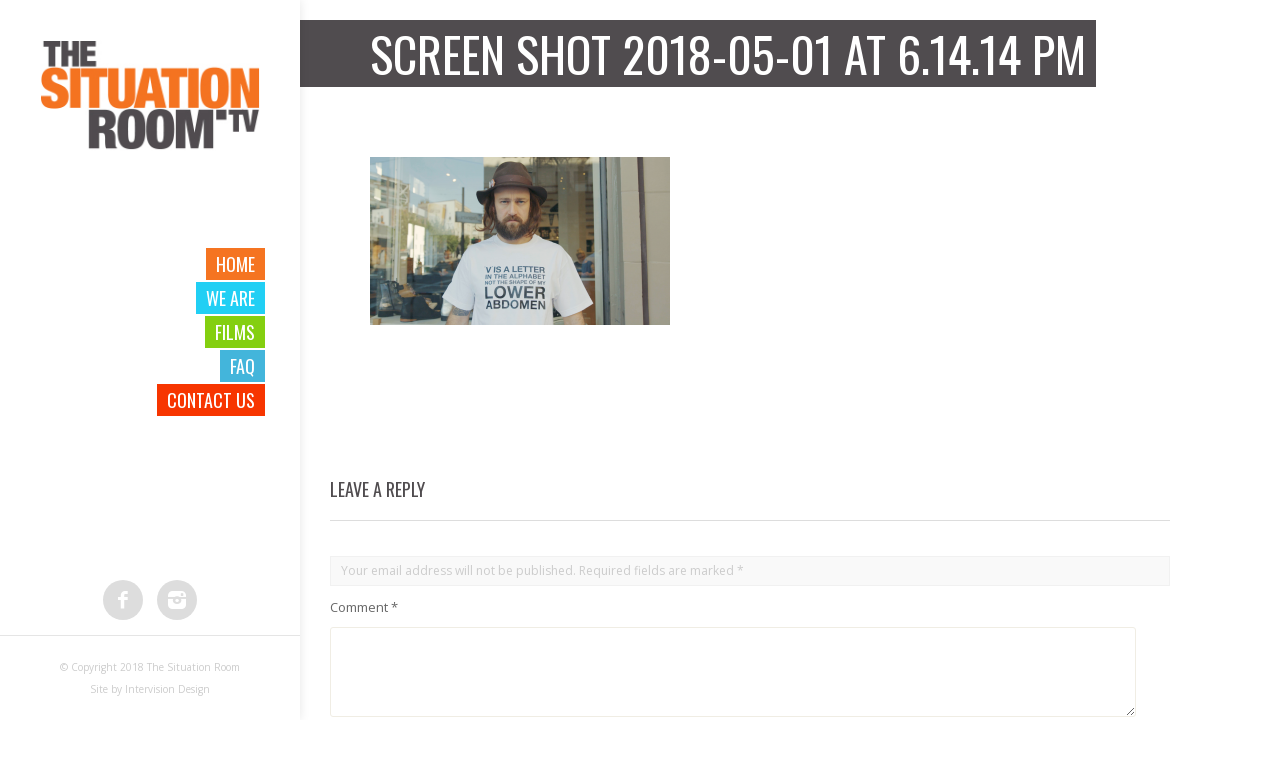

--- FILE ---
content_type: text/css
request_url: https://www.thesituationroom.tv/wp-content/themes/situationroom/_assets/css/core.css?ver=1.0
body_size: 21191
content:
/*
/*	Name: Core Theme Framework
/*	Author: Ehren Fergusson
/*	URL: http://www.fazedesigns.com
/*	Version: 1.0.0
*/

/************************************/
/* RESET
/************************************/

*,
*:before,
*:after { -webkit-box-sizing: border-box; -moz-box-sizing: border-box; box-sizing: border-box;}

html { height: 100%; position: relative; font-size: 100%; overflow-y: scroll; -webkit-text-size-adjust: 100%; -ms-text-size-adjust: 100%; -webkit-font-smoothing: antialiased;}
body { height: 100%; position: relative; line-height: 1.5em; margin: 0; padding: 0; border: 0; outline: 0; font-size: 100%; vertical-align: baseline;}

h1, h2, h3, h4, h5, h6, div, a, li, ul, fieldset, label, form, p, span { padding: 0; margin: 0; text-decoration: none; list-style: none; border: 0; outline: none;}
article, aside, details, figcaption, figure, footer, header, hgroup, menu, nav, section {display: block; margin: 0; padding: 0;}
img { border: 0; max-width: 100%; height: auto; vertical-align: middle;}

/* LINKS */
a { outline: none; text-decoration: none; cursor: pointer;}
a:hover, a:active {}

/* H1, H2, H3, H4, H5, H6 */
h1, h2, h3, h4, h5, h6 { clear: both; line-height: 1.2em; color: inherit;}
h1 { font-size: 48px;}
h2 { font-size: 30px;}
h3 { font-size: 22px;}
h4 { font-size: 20px;}
h5 { font-size: 18px;}
h6 { font-size: 16px;}

/* FORMS & BUTTONS */
input, button, select, textarea { font-family: inherit; font-size: inherit; line-height: inherit;}
button, input, select, textarea { font-size: 100%; margin: 0; max-width: 100%; vertical-align: baseline;}
button, input { line-height: normal;}
button, html input[type="button"], input[type="reset"], input[type="submit"] { -webkit-appearance: button; cursor: pointer;}
button[disabled], input[disabled] { cursor: default;}
input[type="checkbox"], input[type="radio"] { padding: 0;}
input[type="search"] { -webkit-appearance: textfield;}
input[type="search"]::-webkit-search-decoration { -webkit-appearance: none;}
button::-moz-focus-inner, input::-moz-focus-inner { border: 0; padding: 0;}
textarea { overflow: auto; vertical-align: top;}

/* FIXES EVERYTHING */
.clearfix { *zoom: 1;}
.clearfix:before, .clearfix:after { display: table; content: ""; line-height: 0;}
.clearfix:after { clear: both; }

/* SELECTING */
::selection, ::-moz-selection {background: #f1f1f1; color:#333;}

/* PLACE HOLDERS */
::-webkit-input-placeholder { color:#999999;}
	 :-ms-input-placeholder { color:#999999;}
	 	 ::-moz-placeholder { color:#999999;}
		  :-moz-placeholder { color:#999999;}

/************************************/
/* TEXT STYLING
/************************************/

.text a { font-weight:400;}
.text a:hover { text-decoration: underline;}
.text h1, .text h2, .text h3, .text h4, .text h5, .text h6 { padding-bottom: 15px; margin: 0;}
.text img, .text .wp-caption {max-width:100%; height:auto;}

.text table{border-bottom:1px solid #ddd;width:100%;margin:0 0 1.625em}
.text th{color:#666;font-size:10px;font-weight:500;letter-spacing:.1em;line-height:2.6em;text-transform:uppercase}
.text td{border-top:1px solid #ddd;padding:6px 10px 6px 0}

.text ul, .text ol { padding:0 0 7px 0;}
.text ul li { list-style:square; list-style-position:outside; margin:0 0 0 20px;}
.text ol li { list-style-type:decimal; list-style-position:outside; margin:0 0 0 20px;}
.text ol ol li { list-style:upper-alpha; list-style-position:outside; }
.text ol ol ol li { list-style:lower-roman; list-style-position:outside; }
.text ol ol ol ol li { list-style:lower-alpha; list-style-position:outside; }
.text ul ul, .text ol ol, .text ul ol, .text ol ul { margin-bottom:0;}

.text cite, .text em, .text i{ font-style:italic;}
.text blockquote { font-family:Georgia, "Bitstream Charter", serif; font-style:italic; font-weight:400; margin:0 3em;}
.text blockquote em, .text blockquote i, .text blockquote cite{ font-style:normal;}
.text blockquote cite{ color:#666; font:12px "Helvetica Neue", Helvetica, Arial, sans-serif; font-weight:300; letter-spacing:.05em; text-transform:uppercase;}
.text pre{ background:#f4f4f4; font:13px "Courier 10 Pitch", Courier, monospace; line-height:1.5; margin-bottom:1.625em; overflow:auto; padding:.75em 1.625em;}
.text code, .text kbd, .text samp, .text var{ font:13px Monaco, Consolas, "Andale Mono", "DejaVu Sans Mono", monospace;}
.text abbr,acronym, dfn { border-bottom:1px dotted #666; cursor:help;}
.text address {display:block; margin:0 0 1.625em;}
.text ins {background:#fff9c0; text-decoration:none;}
.text sup, .text sub{ font-size:10px; height:0; line-height:1; position:relative; vertical-align:baseline;}
.text sup { bottom:1ex}
.text sub { top:.5ex}
.text p, .text dd{ margin-bottom:1.625em}
.text dt, .text strong{ font-weight:700}

.gform_footer br { display: none;}

/************************************/
/* FORMS & FIELDS
/************************************/

form { margin: 0; padding: 0;}

textarea,
input[type="text"],
input[type="password"],
input[type="datetime"],
input[type="datetime-local"],
input[type="date"],
input[type="month"],
input[type="time"],
input[type="week"],
input[type="number"],
input[type="email"],
input[type="url"],
input[type="search"],
input[type="tel"],
input[type="color"] {
margin:5px 0; padding:10px; border:none; background:#fff; border: 1px solid #ddd; color:#333; width: 100%; font-size:14px; display: block;
 -webkit-border-radius:3px;
    -moz-border-radius:3px;
         border-radius:3px;
	     -o-transition:.5s;
	    -ms-transition:.5s;
	   -moz-transition:.5s;
	-webkit-transition:.5s;
		    transition:.5s;
}

textarea:focus,
input[type="text"]:focus,
input[type="password"]:focus,
input[type="datetime"]:focus,
input[type="datetime-local"]:focus,
input[type="date"]:focus,
input[type="month"]:focus,
input[type="time"]:focus,
input[type="week"]:focus,
input[type="number"]:focus,
input[type="email"]:focus,
input[type="url"]:focus,
input[type="search"]:focus,
input[type="tel"]:focus,
input[type="color"]:focus {
background:#f9f9f9;
}

textarea { height: auto; height: 120px;}
select { width: 100%; display: inline-block; vertical-align: middle;}

input[type="radio"],
input[type="checkbox"] {
margin: 0;
*margin-top: 0;
line-height: normal;
}

input[type="button"],input[type="submit"] { width:auto; border:1px solid #fff; background:#fff; color:#bababa; font-size:14px; cursor:pointer; text-transform: uppercase; margin: 10px 0; padding: 10px 30px; font-weight: 300;
 -webkit-border-radius:3px;
    -moz-border-radius:3px;
         border-radius:3px;
	     -o-transition:.5s;
	    -ms-transition:.5s;
	   -moz-transition:.5s;
	-webkit-transition:.5s;
		    transition:.5s;
}
input[type="button"]:hover, input[type="submit"]:hover {
color: #000;
}

/* CONTACT FORM 7 FIXES */
.wpcf7-form {}
.wpcf7-form br {display: none;}

/************************************/
/* COMMENTS
/************************************/

#respond { padding: 30px 0; position: relative;}
#respond h3 { font-size:18px; padding:0;}
#respond form { padding:15px 0px; margin: 0;}
#respond .comment-notes { padding: 3px 10px; background: #f9f9f9; border: 1px solid #f1f1f1; color: #ccc; font-size: 12px;}
#respond .form-allowed-tags { display: none;}
#respond label { display: block; padding: 10px 0 2px 0; font-size: 13px; color: #999;}
#respond input[type="text"] { width:96%; padding: 10px 2%;}
#respond textarea { height:90px; width:96%; padding: 10px 2%;}
#respond input[type="submit"] { float: right;}

#respond { *zoom: 1; }
#respond:before, #respond:after { display: table; content: ""; line-height: 0; }
#respond:after { clear: both; }

#comments { padding:30px 0;}
#comments h3 { font-size:18px; padding:0 0 20px 0; border-bottom:1px solid #ddd; margin-bottom: 20px;}
#comments ol.commentlist { margin-bottom: 30px; border:1px solid #f0f0f0;}
#comments ol { margin:0; padding:0;}
#comments ol li { padding:20px 20px 20px 0; display: block; background: #f9f9f9; position: relative; border-top: 1px solid #f0f0f0;}
#comments ol li.odd { background: #fff;}
#comments ol li .myquote { width: 15%; height: 40px; display: block; float: left; color: #ccc; font-size: 100px; line-height: 1em; font-family: Arial, serif;text-align: center;}
#comments ol li.bypostauthor .myquote { color: #333;}
#comments ol li .commentquote { width: 85%; float: right;}
#comments ol li cite { font-size:12px; padding:0; color:#ccc; width: 85%; float: right;}
#comments ol li cite a { color: #666;}
#comments ol li .commentmetadata {font-size: 12px; color: #ccc;}
#comments ol li .nocomment { padding: 0 0 0 20px; text-align: center;}
#comments ol li p { margin-bottom: 10px;}
#comments ol .children { margin-left: 15px; border-left: 1px solid #f0f0f0;}
#comments .reply { position: absolute; right: 0; bottom: 0; z-index: 9;}
#comments .reply a { display: block; padding: 1px 5px; text-align: center; background: #f1f1f1; color: #ccc; font-size: 10px; font-family: Arial, serif !important;}
#comments .reply a:hover { background: #ccc; color: #999;}
.comment-reply-title small { position: absolute; right: -2px; top: -25px;letter-spacing: normal; line-height: 1.5em; z-index: 99;}
.comment-reply-title small a { display: block; padding: 1px 5px; text-align: center; background: #e1eaed; color: #999; font-size: 10px; font-family: Arial, serif !important;}
.comment-reply-title small a:hover { background: #c7d4d9;}
#comments ol.commentlist #respond { background: #eef4f6; padding: 30px; border: 2px solid #e1eaed;}
#comments ol.commentlist #respond .comment-notes {background: #e1eaed; border: 1px solid #e1eaed; color: #999;}
#comments ol.commentlist #respond h3 { border-bottom:1px solid #e1eaed;}

/************************************/
/* MEDIA ALIGNMENTS
/************************************/

.aligncenter { display: block; margin-left: auto; margin-right: auto; padding:10px 0;}
.wp-caption { text-align: center;padding-top: 4px; margin-bottom: 10px;}
.wp-caption.alignleft { margin: 0px 10px 10px 0px; }
.wp-caption.alignright { margin: 0px 0px 10px 10px; }
.wp-caption p.wp-caption-text { font-size: 11px; line-height: 1.2em; padding: 10px; margin: 0; }
.alignright { float: right; margin:0 0 10px 10px;}
.alignleft { float: left; margin:0 10px 10px 0;}
img.alignleft { display:inline; float:left; margin:2px 10px 0 0 !important;}
img.alignright { display:inline; float:right; margin:2px 0 0 10px !important;}

/************************************/
/* PAGE NAVIGATION
/************************************/

.page_navigation { padding: 20px 20px 20px 0; margin: 20px 0 0 10px; text-align: right; border-top:1px solid #ddd;}
.page_navigation ul { float: right;}
.page_navigation ul li { float: left; margin: 0 0 0 5px;}
.page_navigation ul li a { display: block; padding: 5px 12px; border:1px solid #ddd; background: #f9f9f9; color: #666; -webkit-border-radius:2px; -moz-border-radius:2px; border-radius:2px;}
.page_navigation ul li a:hover { background: #f1f1f1; -o-transition:.5s; -ms-transition:.5s; -moz-transition:.5s; -webkit-transition:.5s; transition:.5s;}
.page_navigation ul li a.current { color: #fff; background: #ff8a55; border: 1px solid #e46d37;}

/************************************/
/* WIDGETS
/************************************/

.widget_calendar table, .widget_calendar td { border: 0; border-collapse: separate; border-spacing: 1px; }
.widget_calendar caption { font-size: 14px; margin: 0; }
.widget_calendar th, .widget_calendar td { padding: 0; text-align: center; }
.widget_calendar a { display: block; }
.widget_calendar a:hover { background-color: rgba(0, 0, 0, 0.15); }
.widget_calendar tbody td { background-color: rgba(255, 255, 255, 0.5); }
.site-footer .widget_calendar tbody td { background-color: rgba(255, 255, 255, 0.05); }
.widget_calendar tbody .pad, .site-footer .widget_calendar tbody .pad { background-color: transparent; }

/************************************/
/* ISOTOPE
/************************************/

.isotope-item {
  z-index: 2;
}

.isotope-hidden.isotope-item {
  pointer-events: none;
  z-index: 1;
}

/**** Isotope CSS3 transitions ****/

.isotope,
.isotope .isotope-item {
  -webkit-transition-duration: 0.8s;
     -moz-transition-duration: 0.8s;
          transition-duration: 0.8s;
}

.isotope {
  -webkit-transition-property: height;
     -moz-transition-property: height;
          transition-property: height;
}

.isotope .isotope-item {
  -webkit-transition-property: -webkit-transform, opacity;
     -moz-transition-property:    -moz-transform, opacity;
          transition-property:         transform, opacity;
}

/**** disabling Isotope CSS3 transitions ****/

.isotope.no-transition,
.isotope.no-transition .isotope-item,
.isotope .isotope-item.no-transition {
  -webkit-transition-duration: 0s;
     -moz-transition-duration: 0s;
          transition-duration: 0s;
}

/************************************/
/* FANCYBOX
/************************************/

.fancybox-wrap,
.fancybox-skin,
.fancybox-outer,
.fancybox-inner,
.fancybox-image,
.fancybox-wrap iframe,
.fancybox-wrap object,
.fancybox-nav,
.fancybox-nav span,
.fancybox-tmp { padding: 0; margin: 0; border: 0; outline: none; vertical-align: top;}
.fancybox-wrap { position: absolute; top: 0; left: 0; z-index: 8020;}
.fancybox-skin { position: relative; background: #FFFFFF; color: #323A45; text-shadow: none;
	-webkit-border-radius: 0;
	   -moz-border-radius: 0;
	        border-radius: 0;
}
.fancybox-opened { z-index: 8030;}
.fancybox-opened .fancybox-skin {
	-webkit-box-shadow: none;
	   -moz-box-shadow: none;
	        box-shadow: none;
}
.fancybox-outer, .fancybox-inner { position: relative;}
.fancybox-inner { overflow: hidden;}
.fancybox-type-iframe .fancybox-inner { -webkit-overflow-scrolling: touch;}
.fancybox-error { color: #323A45; font-size: 14px; line-height: 20px; margin: 0; padding: 15px; white-space: nowrap;}
.fancybox-image, .fancybox-iframe { display: block; width: 100%; height: 100%;}
.fancybox-image { max-width: 100%; max-height: 100%;}
#fancybox-loading, .fancybox-close, .fancybox-prev span, .fancybox-next span { background-image: url(../img/fancybox_sprite.png);}
#fancybox-loading { position: fixed; top: 50%; left: 50%; margin-top: -22px; margin-left: -22px; background-position: 0 -108px; opacity: 0.8; cursor: pointer; z-index: 8060;}
#fancybox-loading div { width: 44px; height: 44px; background: url(../img/fancybox_loading.gif) center center no-repeat;}
.fancybox-close { position: absolute; top: -50px !important; right: 0 !important; width: 50px; height: 50px; cursor: pointer; z-index: 9000; background-image: none; background-color: #000; opacity:0.9;
-webkit-transition: background .1s linear 0 opacity .1s linear 0;
   -moz-transition: background .1s linear 0 opacity .1s linear 0;
     -o-transition: background .1s linear 0 opacity .1s linear 0;
        transition: background .1s linear 0 opacity .1s linear 0;}
.fancybox-close i { left: 50%; top: 50%; font-size: 30px !important; line-height: 1em; position: absolute; color: #fff; margin:-15px 0 0 -8px !important;
-webkit-transform: rotate(45deg);
   -moz-transform: rotate(45deg);
     -o-transform: rotate(45deg);
    -ms-transform: rotate(45deg);
        transform: rotate(45deg);}
.fancybox-nav { position: absolute; top: 0; width: 40%; height: 80%; margin-top: 8%; cursor: pointer; text-decoration: none; background: transparent url(../img/blank.gif); -webkit-tap-highlight-color: rgba(0,0,0,0); z-index: 8040;}
.fancybox-prev, .fancybox-prev span { left: 0;}
.fancybox-next, .fancybox-next span { right: 0;}
.fancybox-nav span { position: absolute; top: 50%; width: 50px; height: 50px; margin-top: -25px; cursor: pointer; z-index: 8040; background-image: none; background-color: #fff; opacity:0.5;
-webkit-transition: background .1s linear 0 opacity .1s linear 0;
   -moz-transition: background .1s linear 0 opacity .1s linear 0;
     -o-transition: background .1s linear 0 opacity .1s linear 0;
        transition: background .1s linear 0 opacity .1s linear 0;}
.fancybox-prev span i { left: 50%; top: 50%; font-size: 25px !important; line-height: 1em; position: absolute; color: #000; margin: -14px 0 0 -8px !important;}
.fancybox-next span i { left: 50%; top: 50%; font-size: 25px !important; line-height: 1em; position: absolute; color: #000; margin: -14px 0 0 -5px !important;}
.fancybox-nav:hover span {opacity: 1; background-color:#fff;}
.fancybox-tmp { position: absolute; top: -99999px; left: -99999px; visibility: hidden; max-width: 99999px; max-height: 99999px; overflow: visible !important;}

/* Overlay helper */

.fancybox-lock { margin-left: 0 !important; margin-right: 0 !important; margin-bottom: 0 !important;}
.fancybox-overlay { position: absolute; top: 0; left: 0; overflow: hidden !important; display: none; z-index: 8010; background: url(../img/fancybox_overlay.png) repeat;}
.fancybox-overlay-fixed { position: fixed; bottom: 0; right: 0;}
.fancybox-lock .fancybox-overlay { overflow: auto; overflow-y: scroll;}

/* Title helper */

.fancybox-title { visibility: hidden; position: relative; text-shadow: none; z-index: 8050;}
.fancybox-opened .fancybox-title { visibility: visible;}
.fancybox-title-float-wrap { position: absolute; bottom: 0; right: 50%; margin-bottom: -35px; z-index: 8050; text-align: center;}
.fancybox-title-float-wrap .child { display: inline-block; margin-right: -100%; padding: 2px 20px; background: transparent; background: rgba(0, 0, 0, 0.8); text-shadow: 0 1px 2px #222; color: #FFF; font-weight: bold; line-height: 24px; white-space: nowrap;
	-webkit-border-radius: 15px;
	   -moz-border-radius: 15px;
	        border-radius: 15px;
}
.fancybox-title-outside-wrap { position: relative; margin-top: 10px; color: #fff;}
.fancybox-title-inside-wrap { font-weight: 400; font-size: 18px; letter-spacing: -1px; text-transform: uppercase; line-height: 1.5; padding: 14px 20px;}
.fancybox-title-over-wrap { position: absolute; bottom: 0; left: 0; color: #fff; padding: 10px; background: #000; background: rgba(0, 0, 0, .8);}

@media (max-width: 767px) {	
	.fancybox-title { display: none;}
	.fancybox-nav span { width: 40px; height: 40px; margin-top: -20px;}
	.fancybox-prev span i,
	.fancybox-next span i { font-size: 16px; margin: -8px 0 0 -8px;	}
	.fancybox-close { width: 40px; height: 40px; top: -36px; right: -16px;}
	.fancybox-close i { font-size: 16px; margin: -8px 0 0 -8px;	}	
}

/************************************/
/* RESPONSIVE GRID
/************************************/

.row 						{width: 100%; *zoom: 1; height: 100%; position: relative;}
.row:before,
.row:after 					{display:table; content:""; line-height:0;}
.row:after 					{clear:both;}
.container 					{margin:0 auto; width:1020px; display:block;}
.row [class*="span"] 		{display:block; width:100%; min-height:1px; -webkit-box-sizing:border-box; -moz-box-sizing:border-box; box-sizing:border-box; float:left; height: 100%;}
.row .span100 				{width:100%;}
.row .span90 				{width:90%;}
.row .span80 				{width:80%;}
.row .span75 				{width:75%;}
.row .span70 				{width:70%;}
.row .span66 				{width:66.666%;}
.row .span60 				{width:60%;}
.row .span50 				{width:50%;}
.row .span40 				{width:40%;}
.row .span33 				{width:33.333%;}
.row .span30 				{width:30%;}
.row .span25 				{width:25%;}
.row .span20 				{width:20%;}
.row .span10 				{width:10%;}
.not-desktop 				{display:none !important;}
.tablet 					{display:none !important;}
.phone 						{display:none !important;}

/************************************/
/* RESPONSIVE TABLET
/************************************/

@media (min-width: 768px) and (max-width: 1200px) {
	.container 				{margin:0 !important; width:100% !important; padding:0 !important;}
	.tablet 				{display:block !important;}
	.not-desktop 			{display:none !important;}
	.not-tablet 			{display:none !important;}
	.row .tablet-span100 	{width:100%;}
	.row .tablet-span90 	{width:90%;}
	.row .tablet-span80 	{width:80%;}
	.row .tablet-span75 	{width:75%;}
	.row .tablet-span70 	{width:70%;}
	.row .tablet-span66 	{width:66.666%;}
	.row .tablet-span60 	{width:60%;}
	.row .tablet-span50 	{width:50%;}
	.row .tablet-span40 	{width:40%;}
	.row .tablet-span33 	{width:33.333%;}
	.row .tablet-span30 	{width:30%;}
	.row .tablet-span25 	{width:25%;}
	.row .tablet-span20 	{width:20%;}
	.row .tablet-span10 	{width:10%;}
}

/************************************/
/* RESPONSIVE MOBILE
/************************************/

@media (max-width: 767px) {
	.container 				{margin:0 !important; width:100% !important; padding:0 !important;}
	.desktop 				{display:none !important;}
	.not-desktop 			{display:block !important;}
	.tablet 				{display:block !important;}
	.not-tablet 			{display:none !important;}
	.phone 					{display:block !important;}
	.not-phone 				{display:none !important;}
	.row .phone-span100 	{width:100%;}
	.row .phone-span90 		{width:90%;}
	.row .phone-span80 		{width:80%;}
	.row .phone-span75 		{width:75%;}
	.row .phone-span70 		{width:70%;}
	.row .phone-span66 		{width:66.666%;}
	.row .phone-span60 		{width:60%;}
	.row .phone-span50 		{width:50%;}
	.row .phone-span40 		{width:40%;}
	.row .phone-span33 		{width:33.333%;}
	.row .phone-span30 		{width:30%;}
	.row .phone-span25 		{width:25%;}
	.row .phone-span20 		{width:20%;}
	.row .phone-span10 		{width:10%;}
}

--- FILE ---
content_type: text/css
request_url: https://www.thesituationroom.tv/wp-content/themes/situationroom/style.css?ver=201406
body_size: 20639
content:
/*
Theme Name: The Situation Room
Version: 1.0
Description: Custom website for The Situation Room
Author: Intervision Design (Ehren Fergusson)
Author URI: http://www.intervision.com
*/





/************************************/
/*** CSS CODED BY EHREN FERGUSSON ***/
/************************************/






/************************************/
/************ START CSS *************/
@font-face {
  font-family: 'fontello';
  src: url('_assets/fonts/fontello.eot');
  src: url('_assets/fonts/fontello.eot?#iefix') format('embedded-opentype'),
       url('_assets/fonts/fontello.woff') format('woff'),
       url('_assets/fonts/fontello.ttf') format('truetype'),
       url('_assets/fonts/fontello.svg#fontello') format('svg');
  font-weight: normal;
  font-style: normal;
}

/************************************/
/*********** CUSTOM CSS *************/

body {
	background: #fff;
	color:#504c4f;
	font-family: 'Open Sans', sans-serif;
	font-size: 15px;
	font-weight: 400;
}
a {
	color:#f47321;
}
a:hover,
a:active {
	color:#f60;
}
h1,
h2,
h3,
h4,
h5,
h6 {
	font-family: 'Oswald', sans-serif;
	line-height: 1.2em;
	font-weight: 400;
	text-transform: uppercase;
}

/*a {-o-transition:.5s; -ms-transition:.5s; -moz-transition:.5s; -webkit-transition:.5s; transition:.5s;}*/

/************************************/
/*************** MAIN ***************/

#left_frame {
	box-sizing: border-box;
	-moz-box-sizing: border-box;
	-webkit-box-sizing: border-box;
	height: 100%;
	left: 0;
	top: 0;
	position: fixed;
	width: 300px;
	z-index: 10;
	background-color: #fff;
	-webkit-box-shadow: 0 0 10px rgba(0,0,0,0.1);
	-moz-box-shadow: 0 0 10px rgba(0,0,0,0.1);
	-ms-box-shadow: 0 0 10px rgba(0,0,0,0.1);
	box-shadow: 0 0 10px rgba(0,0,0,0.1);
}
#right_frame {
	margin-left: 300px;
	position: relative;
	height: 100%;
}

#logo { padding: 40px;}

#home_block { max-width: 1400px; padding: 3px 0;}
#film_block { max-width: 1400px;}

.masonry {
	width: 100%;
	box-sizing: border-box;
	-moz-box-sizing: border-box;
	-webkit-box-sizing: border-box;
	display: block;
	position: relative;
}

.masonry .grid-sizer { width: 466px;}
.masonry .item { width: 466px; height: 262px; position: relative; background: no-repeat center center;
	-webkit-background-size: cover !important;
	-moz-background-size: cover !important;
	-o-background-size: cover !important;
	background-size: cover !important;
}
.masonry .item66 { width: 932px; height: 524px;}
.masonry .item33.tall { height: 524px;}
.masonry .inner { border: 5px solid #fff; height: 100%; position: relative;}
.masonry .item a { display: block; height: 100%;}
.masonry .item img { width: 100%; height: auto; margin: 0 !important;}
.masonry .item a .desc { background: rgba(0,0,0,0.5); position: absolute; top: 0; left: 0; z-index: 9; color: #fff; text-align: left; padding: 30px; width: 100%; height: 100%; opacity: 0; -o-transition:.5s; -ms-transition:.5s; -moz-transition:.5s; -webkit-transition:.5s; transition:.5s;}
.masonry .item a:hover .desc { opacity: 1;}

#stamp { position: absolute; top: 0; left: 932px;}
.testimonial .inner { overflow: hidden;}
.testimonial .text { padding: 30px; text-align: left; position: absolute; top: 0; left: 0; z-index: 9;}
.testimonial .description { padding: 30px; text-align: left; position: absolute; top: 0; left: 0; z-index: 9; font-size: 18px; font-style: italic; color: #fff; font-family:Georgia, Serif;}
.testimonial .description em { font-style: normal; display: block; font-size: 15px; font-family: 'Open Sans', sans-serif; text-align: right;}
.testimonial img { opacity: 0;}

.video-wrapper { width: 900px !important; height: 400px !important;}

#page-nav {display: none;}
#infscr-loading { position: fixed; bottom: 10px; right: 10px; width: 50px; height: 50px; z-index: 999; background: #fff url(_assets/img/ajax-loader.gif) center center no-repeat; -webkit-border-radius: 25px; -moz-border-radius: 25px; border-radius: 25px;
	-webkit-box-shadow: 0 0 5px rgba(0,0,0,0.3);
	-moz-box-shadow: 0 0 5px rgba(0,0,0,0.3);
	-ms-box-shadow: 0 0 5px rgba(0,0,0,0.3);
	box-shadow: 0 0 5px rgba(0,0,0,0.1);
}
#infscr-loading img { display: none;}
.infscr-finish { position: fixed; bottom: 15px; right: 15px; width: auto; padding: 10px 20px; background: rgba(0,0,0,0.7); z-index: 999; color: #fff;}

/* General */

#content { padding: 20px 40px 40px 40px;}
h1.pagetitle { margin: 20px 0; padding: 5px 10px 5px 70px; color: #fff; background-color: #504c4f; display: inline-block;}
h1.quotetitle { margin: 20px 0; padding: 5px 10px 5px 70px; color: #fff; background-color: #504c4f; display: inline-block; font-size: 30px;}

/* Footer */

.framebottom { position: absolute; bottom: 0; width: 100%;}
.socialmedialinks { text-align: center; padding: 20px 20px 10px 20px;}
	.socialmedialinks li { display: inline-table; position: relative;}
	.socialmedialinks li a {}
	.socialmedialinks li a i { display: block; width: 40px; height: 40px; padding-top: 8px; margin: 5px; color: #fff; background: #ddd; font-size: 18px; -webkit-border-radius: 20px; -moz-border-radius: 20px; border-radius: 20px; -o-transition:.5s; -ms-transition:.5s; -moz-transition:.5s; -webkit-transition:.5s; transition:.5s;}
	.socialmedialinks li a:hover i { background: #000;}


.copyright { font-size: 10px; color: #ccc; padding: 20px; border-top: 1px solid rgba(0,0,0,0.1); text-align: center;}
.copyright a { color: #ccc;}

/************************************/
/************** MENUS ***************/

#menu { padding: 35px;}
#menu ul { padding: 20px 0;}
#menu ul li { position: relative; display: block; text-align: right;}
#menu ul li a { display: inline-block; font-size: 18px; line-height: 1em; color: #fff; background: #ccc; padding: 7px 10px; margin: 2px 0 0 0; font-weight: 400; text-transform: uppercase; font-family: 'Oswald', sans-serif;}
#menu ul li a:hover {}
/*#menu ul li.current-menu-item a, #menu ul li.current-menu-parent a { background: #ccc;}*/

#menu ul ul { padding: 10px 10px 0 0; margin: 0 0 10px 0; border-right: 3px solid #ccc; position: relative; display: none; /*height: auto !important;*/ /*display: none;*/ /*-o-transition:.5s; -ms-transition:.5s; -moz-transition:.5s; -webkit-transition:.5s; transition:.5s;*/}
#menu ul ul li { position: relative; display: block; text-align: right;}
#menu ul ul li a { display: inline-block; font-size: 18px; line-height: 1em; color: #333; background: #fff !important; padding: 7px 10px; margin: 1px 0; font-weight: 400; text-transform: uppercase; font-family: 'Oswald', sans-serif;}
#menu ul ul li a:hover {}
#menu ul ul li.current-menu-item a, #menu ul ul li.current-menu-parent a { background: none;}

/************************************/
/************** GRIDS ***************/

.container {
	margin:0;
	width:900px;
	padding:0 30px;
	display:block;
}
.inner { height: auto;}

@media (min-width: 1501px) and (max-width: 1700px) {
	#stamp h1 { font-size: 25px;}
	#home_block, #film_block { width: 1200px !important;}
	
	.masonry .grid-sizer, .masonry .item { width: 400px; height: 225px;}
	.masonry .item66 { width:800px; height: 450px;}
	.masonry .item33.tall, #stamp { height: 450px;}
	#stamp { left: 800px;}
}

@media (min-width: 1401px) and (max-width: 1500px) {
	#stamp h1 { font-size: 18px;}
	#stamp .text { font-size: 12px;}
	#home_block, #film_block { width: 1100px !important;}
	
	.masonry .grid-sizer, .masonry .item { width: 365px; height: 205px;}
	.masonry .item66 { width: 730px; height: 410px;}
	.masonry .item33.tall, #stamp { height: 410px;}
	#stamp { left: 730px;}
}

@media (min-width: 1301px) and (max-width: 1400px) {
	#home_block, #film_block { width: 1000px !important;}
	.masonry .grid-sizer, .masonry .item { width: 333px; height: 187px;}
	.masonry .item66 { width: 666px; height: 374px;}
	.masonry .item33.tall, #stamp { height: 374px;}
	#stamp { left: 666px;}
}

@media (min-width: 1201px) and (max-width: 1300px) {
	#home_block, #film_block { width: 900px !important;}
	.masonry .grid-sizer, .masonry .item { width: 300px; height: 169px;}
	.masonry .item66 { width: 600px; height: 338px;}
	.masonry .item33.tall, #stamp { height: 338px;}
	#stamp { left: 600px;}
}



@media (min-width: 1301px) and (max-width: 1400px) {
	#stamp h1 { font-size: 25px;}
}

@media (min-width: 1201px) and (max-width: 1300px) {
	#stamp h1 { font-size: 18px;}
	#stamp .text { font-size: 12px;}
}

/* GRIDS TABLET */
@media (min-width: 768px) and (max-width: 1200px) {
	
	.container {
		margin:0;
		width:100%;
		padding: 0 30px !important;
	}
	#left_frame {
		 width: 250px;
	}
	#right_frame {
		height: auto;
		margin-left: 250px;
	}
	.masonry .grid-sizer { width: 50%;}
	.masonry .item {width: 50%;}
	.masonry .item66 {width: 50%; height: 262px;}
	#stamp { left: 50%;}
	#stamp h1 { font-size: 25px;}
	#stamp .text { font-size: 14px;}
}

@media (max-width: 880px) {
	#stamp h1 { font-size: 18px;}
	#stamp .text { font-size: 13px; line-height: 1.3em;}
}

/* GRIDS MOBILE */
@media (max-width: 767px) {
	
	.container {
		padding: 0 30px !important;
	}
	#left_frame {
		position: relative !important;
		display: block;
		height: auto;
		width: 100%;
	}
	#logo {
		text-align: center;
	}
	#right_frame {
		margin-left: 0;
		display: block;
		height: auto;
	}
	.page #right_frame {border-left: 3px solid #ccc;}
	.home.page #right_frame {border-left: none;}
	#content { padding: 0 0;}
	h1.pagetitle { margin: 0; padding: 5px 30px; font-size: 30px;}
	.framebottom { position: relative;}
	.copyright { display: none;}
	
	#menu { padding: 0 35px;}
	#menu ul { padding: 0;}
	#menu ul li {text-align: left;}
	#menu ul ul {border-left:3px solid #ccc; border-right: none;}
	#menu ul ul li { text-align: left;}
	
	.masonry .grid-sizer { width: 100%;}
	.masonry .item {width: 100%;}
	.masonry .item66, .masonry .item33.tall {width: 100%; min-height: 262px;}
	#stamp { left: 0;}
	#stamp h1 { font-size: 30px;}
	#stamp .text { font-size: 15px;}
	
}

/* MAX HEIGHT */
@media (max-height: 700px) {

	#left_frame {
		height: auto;
		position: absolute;}
	.framebottom {
		position: relative; bottom: 0;
	}
	
}

/************************************/
/*********** ICON STYLING ***********/

[class^="icon-"]:before, [class*=" icon-"]:before {
	font-family: "fontello";
  	speak: none;
	font-style: normal;
	font-weight: normal;
	font-variant: normal;
	text-transform: none;
	line-height: 1;
	-webkit-font-smoothing: antialiased;
	text-align: center;
}
.icon-quote:before { content: '\e800'; } /* '' */
.icon-mail:before { content: '\e810'; } /* '' */
.icon-heart:before { content: '\e802'; } /* '' */
.icon-heart-empty:before { content: '\e804'; } /* '' */
.icon-star:before { content: '\e806'; } /* '' */
.icon-star-empty:before { content: '\e807'; } /* '' */
.icon-user:before { content: '\e80f'; } /* '' */
.icon-camera:before { content: '\e814'; } /* '' */
.icon-layout:before { content: '\e813'; } /* '' */
.icon-menu:before { content: '\e80d'; } /* '' */
.icon-plus:before { content: '\e85d'; } /* '' */
.icon-minus:before { content: '\e85f'; } /* '' */
.icon-info-circled:before { content: '\e816'; } /* '' */
.icon-home:before { content: '\e818'; } /* '' */
.icon-link:before { content: '\e83e'; } /* '' */
.icon-attach:before { content: '\e842'; } /* '' */
.icon-eye:before { content: '\e817'; } /* '' */
.icon-tag:before { content: '\e819'; } /* '' */
.icon-bookmarks:before { content: '\e81a'; } /* '' */
.icon-thumbs-up:before { content: '\e81b'; } /* '' */
.icon-download:before { content: '\e81c'; } /* '' */
.icon-comment:before { content: '\e81d'; } /* '' */
.icon-chat:before { content: '\e820'; } /* '' */
.icon-map:before { content: '\e81f'; } /* '' */
.icon-docs:before { content: '\e83d'; } /* '' */
.icon-book:before { content: '\e81e'; } /* '' */
.icon-rss:before { content: '\e821'; } /* '' */
.icon-basket:before { content: '\e803'; } /* '' */
.icon-calendar:before { content: '\e841'; } /* '' */
.icon-clock:before { content: '\e843'; } /* '' */
.icon-down-arrow:before { content: '\e840'; } /* '' */
.icon-left-arrow:before { content: '\e811'; } /* '' */
.icon-right-arrow:before { content: '\e812'; } /* '' */
.icon-up-arrow:before { content: '\e82e'; } /* '' */
.icon-search:before { content: '\e838'; } /* '' */
.icon-play:before { content: '\e822'; } /* '' */
.icon-stop:before { content: '\e823'; } /* '' */
.icon-pause:before { content: '\e824'; } /* '' */
.icon-target:before { content: '\e826'; } /* '' */
.icon-list:before { content: '\e827'; } /* '' */
.icon-trophy:before { content: '\e828'; } /* '' */
.icon-network:before { content: '\e82a'; } /* '' */
.icon-cd:before { content: '\e829'; } /* '' */
.icon-flash:before { content: '\e82b'; } /* '' */
.icon-paper-plane:before { content: '\e82d'; } /* '' */
.icon-leaf:before { content: '\e82c'; } /* '' */
.icon-suitcase:before { content: '\e83f'; } /* '' */
.icon-chart-area:before { content: '\e82f'; } /* '' */
.icon-ticket:before { content: '\e831'; } /* '' */
.icon-megaphone:before { content: '\e830'; } /* '' */
.icon-rocket:before { content: '\e832'; } /* '' */
.icon-gauge:before { content: '\e833'; } /* '' */
.icon-cw:before { content: '\e825'; } /* '' */

.icon-paypal:before { content: '\e801'; } /* '' */
.icon-android:before { content: '\e836'; } /* '' */
.icon-google-plus:before { content: '\e834'; } /* '' */
.icon-fivehundredpx:before { content: '\e83a'; } /* '' */
.icon-pinterest:before { content: '\e83b'; } /* '' */
.icon-appstore:before { content: '\e815'; } /* '' */
.icon-flickr:before { content: '\e83c'; } /* '' */
.icon-linkedin:before { content: '\e808'; } /* '' */
.icon-rss:before { content: '\e809'; } /* '' */
.icon-twitter:before { content: '\e80a'; } /* '' */
.icon-youtube:before { content: '\e80b'; } /* '' */
.icon-vimeo:before { content: '\e80c'; } /* '' */
.icon-facebook:before { content: '\e80e'; } /* '' */
.icon-tumblr:before { content: '\e839'; } /* '' */
.icon-deviantart:before { content: '\e805'; } /* '' */
.icon-picasa:before { content: '\e835'; } /* '' */
.icon-instagram:before { content: '\e837'; } /* '' */

/************************************/
/************** OTHER ***************/

/* SELECT & PLACEHOLDER */
::selection,
::-moz-selection { background: #f1f1f1; color:#333;}

::-webkit-input-placeholder { color:#999999;}
	 :-ms-input-placeholder { color:#999999;}
	 	 ::-moz-placeholder { color:#999999;}
		  :-moz-placeholder { color:#999999;}

/* FORMS */
textarea,
input[type="text"],
input[type="password"],
input[type="datetime"],
input[type="datetime-local"],
input[type="date"],
input[type="month"],
input[type="time"],
input[type="week"],
input[type="number"],
input[type="email"],
input[type="url"],
input[type="search"],
input[type="tel"],
input[type="color"] {
	background:#fff;
	border: 1px solid #f0ede4;
	color:#666;
	font-size:14px !important;
	padding: 10px !important;
	margin: 7px 0;
}

textarea:focus,
input[type="text"]:focus,
input[type="password"]:focus,
input[type="datetime"]:focus,
input[type="datetime-local"]:focus,
input[type="date"]:focus,
input[type="month"]:focus,
input[type="time"]:focus,
input[type="week"]:focus,
input[type="number"]:focus,
input[type="email"]:focus,
input[type="url"]:focus,
input[type="search"]:focus,
input[type="tel"]:focus,
input[type="color"]:focus {
	background:#fff;
}

input[type="button"],
input[type="submit"] {
	border:1px solid #6c7784;
	background:#949da7;
	color:#fff;
	font-size:14px; 
	text-transform: uppercase;
	font-weight: bold;
	padding: 10px 15px;
	margin: 7px 0;
}
input[type="button"]:hover,
input[type="submit"]:hover {
	background:#6c7784;
	color: #fff;
}

input[type="radio"],
input[type="checkbox"] {
margin: 0 !important;
*margin-top: 0 !important;
line-height: normal;
}

.gform_wrapper { margin: 0 !important;}
.gform_wrapper br { display: none !important;}
.gfield_label { font-size: 13px !important; padding: 0;}
.gfield_checkbox li { margin: 0 !important; font-size: 12px !important;}
.gfield_html ol { font-size: 12px !important;}
.gfield_html ol li { margin: 0 !important;}

/* TEXT STYLING */

.text 	 { padding: 30px 0;}
.text h6 { font-size:16px;}
.text h5 { font-size:18px;}
.text h4 { font-size:24px;}
.text h3 { font-size:30px;}
.text h2 { font-size:33px;}
.text h1 { font-size:40px;}
.text h1,
.text h2,
.text h3,
.text h4,
.text h5,
.text h6 {
	padding-bottom: 15px;
	font-weight: 400;
	text-transform: uppercase;
}


/* RESPONSIVE VIDEOS */

.videowrapper {
	position: relative;
	padding-bottom: 56.25%; /* 16:9 */
	/*padding-top: 25px;*/
	height: 0;
}
.videowrapper iframe {
	position: absolute;
	top: 0;
	left: 0;
	width: 100%;
	height: 100%;
}


/* PAGE NAVIGATION */
.page_navigation { border: none; padding: 0;}
.page_navigation ul li a { border-color: #ddd;}
.page_navigation ul li a {background: #f9f9f9; color: #4b4b50;}
.page_navigation ul li a:hover { background: #f1f1f1;}
.page_navigation ul li a.current { color: #4b4b50; background: #ffdd00; border: 1px solid #ffd200;}

/* FANCYBOX */
.fancybox-skin{ background: #fff; color: #323a45;}
.fancybox-next span { background-image: url(../img/fancybox_sprite.png);}
.fancybox-close{ background-color: #000;}
.fancybox-close i { color: #fff;}
.fancybox-prev span i { color: #000;}
.fancybox-next span i { color: #000;}

/* COMMENTS */
#respond .comment-notes, #comments ol li .myquote, #comments ol li cite, #comments ol li .commentmetadata, #comments .reply a { color: #ccc;}
#respond label, #comments .reply a:hover, #comments ol li cite a, .comment-reply-title small a, #comments ol.commentlist #respond .comment-notes, #comments ol li.bypostauthor .myquote { color: #666;}
#respond .comment-notes { border-color: #f1f1f1;}
#comments ol.commentlist, #comments ol li, #comments ol .children { border-color: #f0f0f0;}
#respond .comment-notes, #comments ol li { background: #f9f9f9;}
#comments ol.commentlist #respond, #comments ol.commentlist #respond .comment-notes, #comments ol.commentlist #respond h3 { border-color: #e1eaed;}
.comment-reply-title small a, #comments ol.commentlist #respond .comment-notes { background: #e1eaed;}
#comments h3 { border-bottom:1px solid #ddd;}
#comments ol li.odd { background: #fff;}
#comments .reply a:hover { background: #ccc;}
.comment-reply-title small a:hover { background: #c7d4d9;}
#comments ol.commentlist #respond { background: #eef4f6;}

/* ALIGNMENTS */
.wp-caption {
	border: 1px solid #ddd;
	background-color:#fff;
	color:#999;
	-webkit-box-shadow: 0 1px 3px rgba(0,0,0,0.1);
	   -moz-box-shadow: 0 1px 3px rgba(0,0,0,0.1);
	        box-shadow: 0 1px 3px rgba(0,0,0,0.1);
}

/* SHORTCODES */

.tc-media { max-width: 100%;}
.tc-media iframe { max-width: 100%;}

/************************************/
/* ANIMATING
/************************************/

.animated {
	-webkit-animation-duration: 1s;
	   -moz-animation-duration: 1s;
	     -o-animation-duration: 1s;
	        animation-duration: 1s;
	-webkit-animation-fill-mode: both;
	   -moz-animation-fill-mode: both;
	     -o-animation-fill-mode: both;
	        animation-fill-mode: both;
}

@-webkit-keyframes fadeIn {
	0% {opacity: 0;}
	100% {opacity: 1;}
}
@-moz-keyframes fadeIn {
	0% {opacity: 0;}
	100% {opacity: 1;}
}
@-o-keyframes fadeIn {
	0% {opacity: 0;}
	100% {opacity: 1;}
}
@keyframes fadeIn {
	0% {opacity: 0;}
	100% {opacity: 1;}
}
.fadeIn {
-webkit-animation-name: fadeIn;
   -moz-animation-name: fadeIn;
     -o-animation-name: fadeIn;
        animation-name: fadeIn;
}

/* QUOTES */

.printme { display: inline-block; background: #f47321; color: #fff; padding: 5px 10px;}
.printme i { float: left; font-size: 20px; margin-right: 10px;}
.printme h3 { display: inline-block;}
.printme:hover { color: #fff;}
.quotebox { padding: 30px 0;}
.quote_head { padding-bottom: 30px;}
.spacer { display: block; border-bottom: 3px solid #504c4f;}
#tasks {}
#tasks thead { background: #f1f1f1;}
#tasks td { border-bottom: 1px solid #eee;}
#totals { margin: 20px 0;}
#totals strong span {}

#added_pdf { padding: 20px 0;}
#added_pdf .item { margin: 10px; display: block; padding: 10px; border: 1px solid #ccc; color: #333;}
#added_pdf a { display: block;}

#added_image { padding: 20px 0;}
#added_image .item { padding: 10px;}

#added_video { padding: 20px 0;}
#added_video .item { padding: 10px;}

#added_pdf h5,
#added_image h5,
#added_video h5 { padding: 0 10px; font-size: 15px; color: #999;}

@media print {
	#left_frame, .printme { display: none;}
	#right_frame { margin: 0;}
	#content { padding: 0;}
	#added_video { display: none;}
}

/************************************/
/************* END CSS! *************/

--- FILE ---
content_type: text/javascript
request_url: https://www.thesituationroom.tv/wp-content/themes/situationroom/_assets/js/jquery.main.js?ver=6.9
body_size: 4004
content:
jQuery(function($){'use strict'; 

	var INTERVISION = window.INTERVISION || {};
	
	//////////////////////////////////////
	// DROPDOWN MENU
	//////////////////////////////////////
	
	INTERVISION.superfish = function(){
	
		/*$('ul.superfish').superfish({
			delay:       500,
			hoverClass:  'hover',
			animation:   {opacity:'show',height:'show'},
			autoArrows:  false,
			dropShadows: false,
			disableHI: true
		});*/
		
		
		// Toggle
		$('li.menu-item-has-children').click(function() {
			$(this).find('ul.sub-menu').slideToggle("slow");
			//$(this).toggleClass('showing');
		});
		
		$('.current-menu-parent ul.sub-menu').css({'display': 'block', 'visibility': 'visible'}).parents().find('ul').removeClass('superfish sf-js-enabled');
		$('.menu-item-36.current-menu-item ul.sub-menu').css({'display': 'block', 'visibility': 'visible'}).parents().find('ul').removeClass('superfish sf-js-enabled');
		
	};
	
	//////////////////////////////////////
	// MASONRY
	//////////////////////////////////////
	
	INTERVISION.masonry = function(){
		
		// Masonry
		var $container = $('.masonry');
		$container.imagesLoaded(function(){
			$container.masonry({
				itemSelector: '.item',
				//isRTL: true,
				columnWidth: '.grid-sizer',
				stamp: '#stamp',
				isAnimated: true,
				resizeable: true,
				gutterWidth:0
			});
		});
		
		// Infinite Scroll
		$container.infinitescroll({
			navSelector  : '#page-nav',
			nextSelector : '#page-nav a',
			itemSelector : '.item',
			loading: {
			  finishedMsg: '<div class="infscr-finish">No more items to load.</div>',
			  img: ' ',
			  msgText: ' '
			}
		},
		
			// trigger Masonry as a callback
			function( newElements ) {
				var $newElems = $( newElements ).css({ opacity: 0 });
				$newElems.imagesLoaded(function(){
				  $newElems.animate({ opacity: 1 });
				  $container.masonry( 'appended', $newElems, true ); 
				});
			}
		
		);
				
	};
	
	//////////////////////////////////////
	// MOBILE MENU
	//////////////////////////////////////
	
	INTERVISION.mobilemenu = function(){
	
		$('#menumobile').prepend('<div id="menu-icon"></div>');
		$("#menu-icon").on("click", function(){
			$("#menumobile ul").slideToggle();
			$(this).toggleClass("active");
		});
		
	};
	
	//////////////////////////////////////
	// SCROLL TO
	//////////////////////////////////////
	
	INTERVISION.scrolltop = function(){
	
		$('#scrollto').click(function(){
			$("html, body").animate({ scrollTop: 0 }, 600);
		});
		
	};
	
	//////////////////////////////////////
	// FANCY BOX
	//////////////////////////////////////
	
	INTERVISION.fancybox = function(){
	
		if($('.fancybox').length > 0){
			
			$(".fancybox").fancybox({				
				padding : 0,
				width  : 900,
				height : 506,
				autoSize : false,
				helpers : {
					title : { 
						type: 'over'
					},
					media: true
				}
			});
		}
		
	};
	
	
	//////////////////////////////////////
	// ACCORDION & TOGGLE
	//////////////////////////////////////
	
	INTERVISION.accordion = function(){
	
		// Toggle
		$('.tc-toggle .tc-toggle-title').click(function() {
			$(this).parent('.tc-toggle').find('.tc-toggle-content').toggle(300);
			$(this).parent('.tc-toggle').toggleClass('tc-toggle-open');
		});
		// Accordion
		$('.tc-accordion .tc-toggle-title, .tc-toggle-open .tc-toggle-title').click(function() {
			$(this).parent('.tc-accordion').removeClass('tc-toggle-open');
		 	$('.tc-accordion .tc-toggle-content').slideUp('normal');
	
			if($(this).next().is(':hidden') == true) {
				$('.tc-accordion').removeClass('tc-toggle-open');
				$(this).parent('.tc-accordion').addClass('tc-toggle-open');
				$(this).next().slideDown('normal');
			 } 
			  
		 });
		
	};
	
	//////////////////////////////////////
	// INIT
	//////////////////////////////////////
	
	$(document).ready(function(){
	
		INTERVISION.superfish();
		INTERVISION.masonry();
		INTERVISION.mobilemenu();
		INTERVISION.scrolltop();
		INTERVISION.fancybox();
		INTERVISION.accordion();
	
	});
	
	//////////////////////////////////////

});